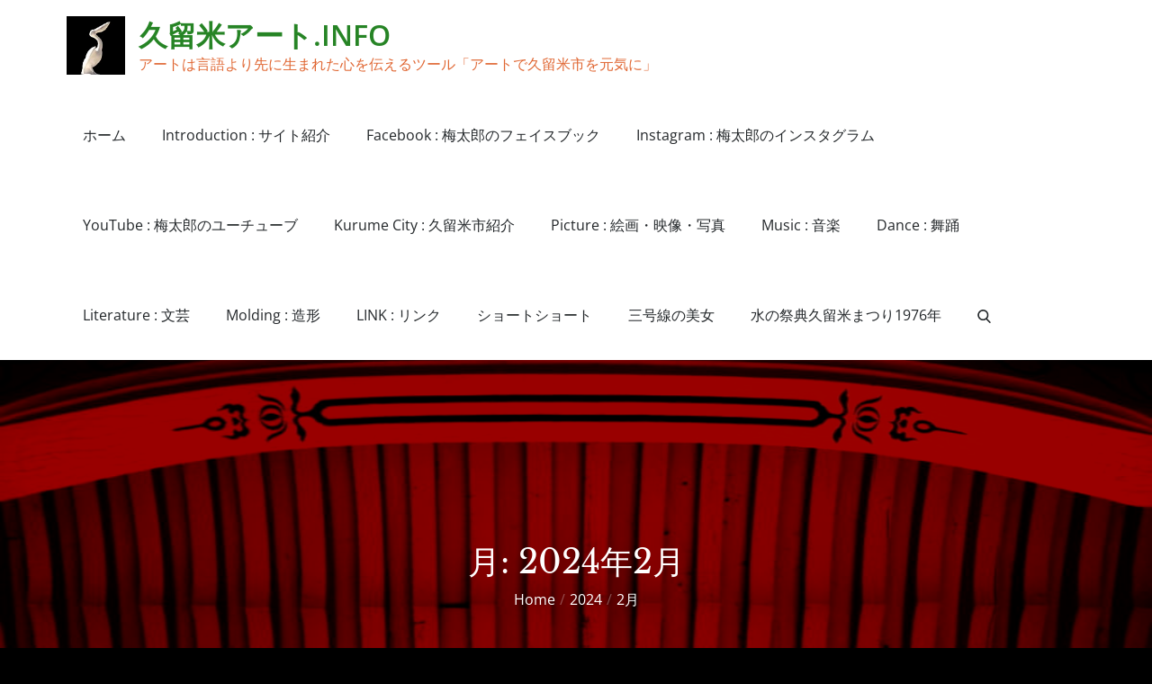

--- FILE ---
content_type: application/javascript
request_url: https://ad.jp.ap.valuecommerce.com/servlet/jsbanner?sid=3581885&pid=887064939
body_size: 922
content:
if(typeof(__vc_paramstr) === "undefined"){__vc_paramstr = "";}if(!__vc_paramstr && location.ancestorOrigins){__vc_dlist = location.ancestorOrigins;__vc_srcurl = "&_su="+encodeURIComponent(document.URL);__vc_dlarr = [];__vc_paramstr = "";for ( var i=0, l=__vc_dlist.length; l>i; i++ ) {__vc_dlarr.push(__vc_dlist[i]);}__vc_paramstr = "&_su="+encodeURIComponent(document.URL);if (__vc_dlarr.length){__vc_paramstr = __vc_paramstr + "&_dl=" + encodeURIComponent(__vc_dlarr.join(','));}}document.write("<A TARGET='_top' HREF='//ck.jp.ap.valuecommerce.com/servlet/referral?va=2476537&sid=3581885&pid=887064939&vcid=wGLkVh9KbPls3yTv5hbCRkC2b7WT7BNCxyjPorwivMY3Wv5_48F1QQ&vcpub=0.810184"+__vc_paramstr+"' rel='nofollow'><IMG BORDER=0 SRC='//i.imgvc.com/vc/images/00/25/c9/f9.gif'></A>");